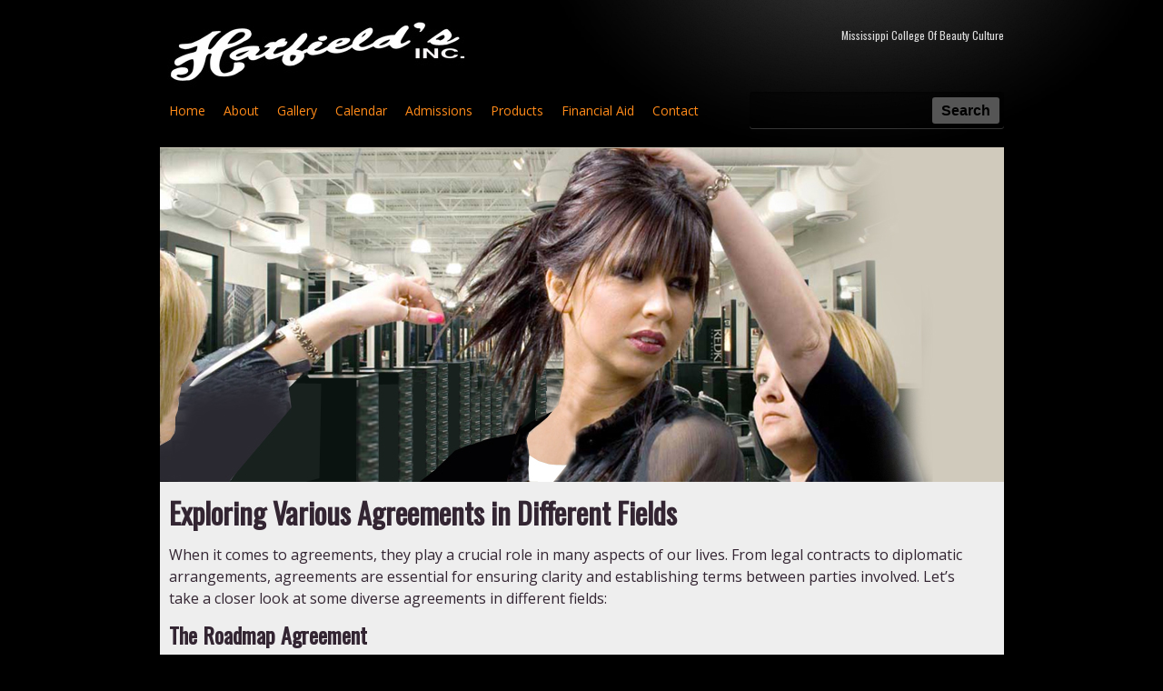

--- FILE ---
content_type: text/html; charset=UTF-8
request_url: http://hatfieldsinc.com/exploring-various-agreements-in-different-fields
body_size: 8650
content:
<!DOCTYPE html>
<html lang="en-US">
<head profile="http://gmpg.org/xfn/11">


<!--[if lt IE 9]>
 <script src="http://html5shiv.googlecode.com/svn/trunk/html5.js"></script>
<![endif]-->


<meta charset="UTF-8" />
<meta http-equiv="X-UA-Compatible" content="IE=edge,chrome=1">

	<title>
		Hatfields Inc., MCBC - Mississippi College Of Beauty Culture	</title>

	<meta name="title" content="  Exploring Various Agreements in Different Fields - Hatfields Inc., MCBC">
	<meta name="description" content="Mississippi College Of Beauty Culture">

<link rel="stylesheet" type="text/css" media="all" href="http://hatfieldsinc.com/wp-content/themes/c3starter/style.css" />
<link rel="pingback" href="http://hatfieldsinc.com/xmlrpc.php" />
<link rel="stylesheet" href="https://cdnjs.cloudflare.com/ajax/libs/font-awesome/4.6.3/css/font-awesome.min.css">


	<meta name='robots' content='max-image-preview:large' />
<link rel="alternate" type="application/rss+xml" title="Hatfields Inc., MCBC &raquo; Feed" href="http://hatfieldsinc.com/feed" />
<link rel="alternate" type="application/rss+xml" title="Hatfields Inc., MCBC &raquo; Comments Feed" href="http://hatfieldsinc.com/comments/feed" />
<link rel="alternate" type="application/rss+xml" title="Hatfields Inc., MCBC &raquo; Exploring Various Agreements in Different Fields Comments Feed" href="http://hatfieldsinc.com/exploring-various-agreements-in-different-fields/feed" />
<script type="text/javascript">
/* <![CDATA[ */
window._wpemojiSettings = {"baseUrl":"https:\/\/s.w.org\/images\/core\/emoji\/15.0.3\/72x72\/","ext":".png","svgUrl":"https:\/\/s.w.org\/images\/core\/emoji\/15.0.3\/svg\/","svgExt":".svg","source":{"concatemoji":"http:\/\/hatfieldsinc.com\/wp-includes\/js\/wp-emoji-release.min.js?ver=6.6.4"}};
/*! This file is auto-generated */
!function(i,n){var o,s,e;function c(e){try{var t={supportTests:e,timestamp:(new Date).valueOf()};sessionStorage.setItem(o,JSON.stringify(t))}catch(e){}}function p(e,t,n){e.clearRect(0,0,e.canvas.width,e.canvas.height),e.fillText(t,0,0);var t=new Uint32Array(e.getImageData(0,0,e.canvas.width,e.canvas.height).data),r=(e.clearRect(0,0,e.canvas.width,e.canvas.height),e.fillText(n,0,0),new Uint32Array(e.getImageData(0,0,e.canvas.width,e.canvas.height).data));return t.every(function(e,t){return e===r[t]})}function u(e,t,n){switch(t){case"flag":return n(e,"\ud83c\udff3\ufe0f\u200d\u26a7\ufe0f","\ud83c\udff3\ufe0f\u200b\u26a7\ufe0f")?!1:!n(e,"\ud83c\uddfa\ud83c\uddf3","\ud83c\uddfa\u200b\ud83c\uddf3")&&!n(e,"\ud83c\udff4\udb40\udc67\udb40\udc62\udb40\udc65\udb40\udc6e\udb40\udc67\udb40\udc7f","\ud83c\udff4\u200b\udb40\udc67\u200b\udb40\udc62\u200b\udb40\udc65\u200b\udb40\udc6e\u200b\udb40\udc67\u200b\udb40\udc7f");case"emoji":return!n(e,"\ud83d\udc26\u200d\u2b1b","\ud83d\udc26\u200b\u2b1b")}return!1}function f(e,t,n){var r="undefined"!=typeof WorkerGlobalScope&&self instanceof WorkerGlobalScope?new OffscreenCanvas(300,150):i.createElement("canvas"),a=r.getContext("2d",{willReadFrequently:!0}),o=(a.textBaseline="top",a.font="600 32px Arial",{});return e.forEach(function(e){o[e]=t(a,e,n)}),o}function t(e){var t=i.createElement("script");t.src=e,t.defer=!0,i.head.appendChild(t)}"undefined"!=typeof Promise&&(o="wpEmojiSettingsSupports",s=["flag","emoji"],n.supports={everything:!0,everythingExceptFlag:!0},e=new Promise(function(e){i.addEventListener("DOMContentLoaded",e,{once:!0})}),new Promise(function(t){var n=function(){try{var e=JSON.parse(sessionStorage.getItem(o));if("object"==typeof e&&"number"==typeof e.timestamp&&(new Date).valueOf()<e.timestamp+604800&&"object"==typeof e.supportTests)return e.supportTests}catch(e){}return null}();if(!n){if("undefined"!=typeof Worker&&"undefined"!=typeof OffscreenCanvas&&"undefined"!=typeof URL&&URL.createObjectURL&&"undefined"!=typeof Blob)try{var e="postMessage("+f.toString()+"("+[JSON.stringify(s),u.toString(),p.toString()].join(",")+"));",r=new Blob([e],{type:"text/javascript"}),a=new Worker(URL.createObjectURL(r),{name:"wpTestEmojiSupports"});return void(a.onmessage=function(e){c(n=e.data),a.terminate(),t(n)})}catch(e){}c(n=f(s,u,p))}t(n)}).then(function(e){for(var t in e)n.supports[t]=e[t],n.supports.everything=n.supports.everything&&n.supports[t],"flag"!==t&&(n.supports.everythingExceptFlag=n.supports.everythingExceptFlag&&n.supports[t]);n.supports.everythingExceptFlag=n.supports.everythingExceptFlag&&!n.supports.flag,n.DOMReady=!1,n.readyCallback=function(){n.DOMReady=!0}}).then(function(){return e}).then(function(){var e;n.supports.everything||(n.readyCallback(),(e=n.source||{}).concatemoji?t(e.concatemoji):e.wpemoji&&e.twemoji&&(t(e.twemoji),t(e.wpemoji)))}))}((window,document),window._wpemojiSettings);
/* ]]> */
</script>
<link rel='stylesheet' id='colorbox-theme1-css' href='http://hatfieldsinc.com/wp-content/plugins/jquery-lightbox-for-native-galleries/colorbox/theme1/colorbox.css?ver=1.3.14' type='text/css' media='screen' />
<link rel='stylesheet' id='sp-events-calendar-style-css' href='http://hatfieldsinc.com/wp-content/plugins/events-calendar-premium/resources/events.css?ver=6.6.4' type='text/css' media='all' />
<style id='wp-emoji-styles-inline-css' type='text/css'>

	img.wp-smiley, img.emoji {
		display: inline !important;
		border: none !important;
		box-shadow: none !important;
		height: 1em !important;
		width: 1em !important;
		margin: 0 0.07em !important;
		vertical-align: -0.1em !important;
		background: none !important;
		padding: 0 !important;
	}
</style>
<link rel='stylesheet' id='wp-block-library-css' href='http://hatfieldsinc.com/wp-includes/css/dist/block-library/style.min.css?ver=6.6.4' type='text/css' media='all' />
<style id='classic-theme-styles-inline-css' type='text/css'>
/*! This file is auto-generated */
.wp-block-button__link{color:#fff;background-color:#32373c;border-radius:9999px;box-shadow:none;text-decoration:none;padding:calc(.667em + 2px) calc(1.333em + 2px);font-size:1.125em}.wp-block-file__button{background:#32373c;color:#fff;text-decoration:none}
</style>
<style id='global-styles-inline-css' type='text/css'>
:root{--wp--preset--aspect-ratio--square: 1;--wp--preset--aspect-ratio--4-3: 4/3;--wp--preset--aspect-ratio--3-4: 3/4;--wp--preset--aspect-ratio--3-2: 3/2;--wp--preset--aspect-ratio--2-3: 2/3;--wp--preset--aspect-ratio--16-9: 16/9;--wp--preset--aspect-ratio--9-16: 9/16;--wp--preset--color--black: #000000;--wp--preset--color--cyan-bluish-gray: #abb8c3;--wp--preset--color--white: #ffffff;--wp--preset--color--pale-pink: #f78da7;--wp--preset--color--vivid-red: #cf2e2e;--wp--preset--color--luminous-vivid-orange: #ff6900;--wp--preset--color--luminous-vivid-amber: #fcb900;--wp--preset--color--light-green-cyan: #7bdcb5;--wp--preset--color--vivid-green-cyan: #00d084;--wp--preset--color--pale-cyan-blue: #8ed1fc;--wp--preset--color--vivid-cyan-blue: #0693e3;--wp--preset--color--vivid-purple: #9b51e0;--wp--preset--gradient--vivid-cyan-blue-to-vivid-purple: linear-gradient(135deg,rgba(6,147,227,1) 0%,rgb(155,81,224) 100%);--wp--preset--gradient--light-green-cyan-to-vivid-green-cyan: linear-gradient(135deg,rgb(122,220,180) 0%,rgb(0,208,130) 100%);--wp--preset--gradient--luminous-vivid-amber-to-luminous-vivid-orange: linear-gradient(135deg,rgba(252,185,0,1) 0%,rgba(255,105,0,1) 100%);--wp--preset--gradient--luminous-vivid-orange-to-vivid-red: linear-gradient(135deg,rgba(255,105,0,1) 0%,rgb(207,46,46) 100%);--wp--preset--gradient--very-light-gray-to-cyan-bluish-gray: linear-gradient(135deg,rgb(238,238,238) 0%,rgb(169,184,195) 100%);--wp--preset--gradient--cool-to-warm-spectrum: linear-gradient(135deg,rgb(74,234,220) 0%,rgb(151,120,209) 20%,rgb(207,42,186) 40%,rgb(238,44,130) 60%,rgb(251,105,98) 80%,rgb(254,248,76) 100%);--wp--preset--gradient--blush-light-purple: linear-gradient(135deg,rgb(255,206,236) 0%,rgb(152,150,240) 100%);--wp--preset--gradient--blush-bordeaux: linear-gradient(135deg,rgb(254,205,165) 0%,rgb(254,45,45) 50%,rgb(107,0,62) 100%);--wp--preset--gradient--luminous-dusk: linear-gradient(135deg,rgb(255,203,112) 0%,rgb(199,81,192) 50%,rgb(65,88,208) 100%);--wp--preset--gradient--pale-ocean: linear-gradient(135deg,rgb(255,245,203) 0%,rgb(182,227,212) 50%,rgb(51,167,181) 100%);--wp--preset--gradient--electric-grass: linear-gradient(135deg,rgb(202,248,128) 0%,rgb(113,206,126) 100%);--wp--preset--gradient--midnight: linear-gradient(135deg,rgb(2,3,129) 0%,rgb(40,116,252) 100%);--wp--preset--font-size--small: 13px;--wp--preset--font-size--medium: 20px;--wp--preset--font-size--large: 36px;--wp--preset--font-size--x-large: 42px;--wp--preset--spacing--20: 0.44rem;--wp--preset--spacing--30: 0.67rem;--wp--preset--spacing--40: 1rem;--wp--preset--spacing--50: 1.5rem;--wp--preset--spacing--60: 2.25rem;--wp--preset--spacing--70: 3.38rem;--wp--preset--spacing--80: 5.06rem;--wp--preset--shadow--natural: 6px 6px 9px rgba(0, 0, 0, 0.2);--wp--preset--shadow--deep: 12px 12px 50px rgba(0, 0, 0, 0.4);--wp--preset--shadow--sharp: 6px 6px 0px rgba(0, 0, 0, 0.2);--wp--preset--shadow--outlined: 6px 6px 0px -3px rgba(255, 255, 255, 1), 6px 6px rgba(0, 0, 0, 1);--wp--preset--shadow--crisp: 6px 6px 0px rgba(0, 0, 0, 1);}:where(.is-layout-flex){gap: 0.5em;}:where(.is-layout-grid){gap: 0.5em;}body .is-layout-flex{display: flex;}.is-layout-flex{flex-wrap: wrap;align-items: center;}.is-layout-flex > :is(*, div){margin: 0;}body .is-layout-grid{display: grid;}.is-layout-grid > :is(*, div){margin: 0;}:where(.wp-block-columns.is-layout-flex){gap: 2em;}:where(.wp-block-columns.is-layout-grid){gap: 2em;}:where(.wp-block-post-template.is-layout-flex){gap: 1.25em;}:where(.wp-block-post-template.is-layout-grid){gap: 1.25em;}.has-black-color{color: var(--wp--preset--color--black) !important;}.has-cyan-bluish-gray-color{color: var(--wp--preset--color--cyan-bluish-gray) !important;}.has-white-color{color: var(--wp--preset--color--white) !important;}.has-pale-pink-color{color: var(--wp--preset--color--pale-pink) !important;}.has-vivid-red-color{color: var(--wp--preset--color--vivid-red) !important;}.has-luminous-vivid-orange-color{color: var(--wp--preset--color--luminous-vivid-orange) !important;}.has-luminous-vivid-amber-color{color: var(--wp--preset--color--luminous-vivid-amber) !important;}.has-light-green-cyan-color{color: var(--wp--preset--color--light-green-cyan) !important;}.has-vivid-green-cyan-color{color: var(--wp--preset--color--vivid-green-cyan) !important;}.has-pale-cyan-blue-color{color: var(--wp--preset--color--pale-cyan-blue) !important;}.has-vivid-cyan-blue-color{color: var(--wp--preset--color--vivid-cyan-blue) !important;}.has-vivid-purple-color{color: var(--wp--preset--color--vivid-purple) !important;}.has-black-background-color{background-color: var(--wp--preset--color--black) !important;}.has-cyan-bluish-gray-background-color{background-color: var(--wp--preset--color--cyan-bluish-gray) !important;}.has-white-background-color{background-color: var(--wp--preset--color--white) !important;}.has-pale-pink-background-color{background-color: var(--wp--preset--color--pale-pink) !important;}.has-vivid-red-background-color{background-color: var(--wp--preset--color--vivid-red) !important;}.has-luminous-vivid-orange-background-color{background-color: var(--wp--preset--color--luminous-vivid-orange) !important;}.has-luminous-vivid-amber-background-color{background-color: var(--wp--preset--color--luminous-vivid-amber) !important;}.has-light-green-cyan-background-color{background-color: var(--wp--preset--color--light-green-cyan) !important;}.has-vivid-green-cyan-background-color{background-color: var(--wp--preset--color--vivid-green-cyan) !important;}.has-pale-cyan-blue-background-color{background-color: var(--wp--preset--color--pale-cyan-blue) !important;}.has-vivid-cyan-blue-background-color{background-color: var(--wp--preset--color--vivid-cyan-blue) !important;}.has-vivid-purple-background-color{background-color: var(--wp--preset--color--vivid-purple) !important;}.has-black-border-color{border-color: var(--wp--preset--color--black) !important;}.has-cyan-bluish-gray-border-color{border-color: var(--wp--preset--color--cyan-bluish-gray) !important;}.has-white-border-color{border-color: var(--wp--preset--color--white) !important;}.has-pale-pink-border-color{border-color: var(--wp--preset--color--pale-pink) !important;}.has-vivid-red-border-color{border-color: var(--wp--preset--color--vivid-red) !important;}.has-luminous-vivid-orange-border-color{border-color: var(--wp--preset--color--luminous-vivid-orange) !important;}.has-luminous-vivid-amber-border-color{border-color: var(--wp--preset--color--luminous-vivid-amber) !important;}.has-light-green-cyan-border-color{border-color: var(--wp--preset--color--light-green-cyan) !important;}.has-vivid-green-cyan-border-color{border-color: var(--wp--preset--color--vivid-green-cyan) !important;}.has-pale-cyan-blue-border-color{border-color: var(--wp--preset--color--pale-cyan-blue) !important;}.has-vivid-cyan-blue-border-color{border-color: var(--wp--preset--color--vivid-cyan-blue) !important;}.has-vivid-purple-border-color{border-color: var(--wp--preset--color--vivid-purple) !important;}.has-vivid-cyan-blue-to-vivid-purple-gradient-background{background: var(--wp--preset--gradient--vivid-cyan-blue-to-vivid-purple) !important;}.has-light-green-cyan-to-vivid-green-cyan-gradient-background{background: var(--wp--preset--gradient--light-green-cyan-to-vivid-green-cyan) !important;}.has-luminous-vivid-amber-to-luminous-vivid-orange-gradient-background{background: var(--wp--preset--gradient--luminous-vivid-amber-to-luminous-vivid-orange) !important;}.has-luminous-vivid-orange-to-vivid-red-gradient-background{background: var(--wp--preset--gradient--luminous-vivid-orange-to-vivid-red) !important;}.has-very-light-gray-to-cyan-bluish-gray-gradient-background{background: var(--wp--preset--gradient--very-light-gray-to-cyan-bluish-gray) !important;}.has-cool-to-warm-spectrum-gradient-background{background: var(--wp--preset--gradient--cool-to-warm-spectrum) !important;}.has-blush-light-purple-gradient-background{background: var(--wp--preset--gradient--blush-light-purple) !important;}.has-blush-bordeaux-gradient-background{background: var(--wp--preset--gradient--blush-bordeaux) !important;}.has-luminous-dusk-gradient-background{background: var(--wp--preset--gradient--luminous-dusk) !important;}.has-pale-ocean-gradient-background{background: var(--wp--preset--gradient--pale-ocean) !important;}.has-electric-grass-gradient-background{background: var(--wp--preset--gradient--electric-grass) !important;}.has-midnight-gradient-background{background: var(--wp--preset--gradient--midnight) !important;}.has-small-font-size{font-size: var(--wp--preset--font-size--small) !important;}.has-medium-font-size{font-size: var(--wp--preset--font-size--medium) !important;}.has-large-font-size{font-size: var(--wp--preset--font-size--large) !important;}.has-x-large-font-size{font-size: var(--wp--preset--font-size--x-large) !important;}
:where(.wp-block-post-template.is-layout-flex){gap: 1.25em;}:where(.wp-block-post-template.is-layout-grid){gap: 1.25em;}
:where(.wp-block-columns.is-layout-flex){gap: 2em;}:where(.wp-block-columns.is-layout-grid){gap: 2em;}
:root :where(.wp-block-pullquote){font-size: 1.5em;line-height: 1.6;}
</style>
<link rel='stylesheet' id='contact-form-7-css' href='http://hatfieldsinc.com/wp-content/plugins/contact-form-7/includes/css/styles.css?ver=6.0.6' type='text/css' media='all' />
<link rel='stylesheet' id='fb-widget-frontend-style-css' href='http://hatfieldsinc.com/wp-content/plugins/facebook-pagelike-widget/assets/css/style.css?ver=1.0.0' type='text/css' media='all' />
<link rel='stylesheet' id='meteor-slides-css' href='http://hatfieldsinc.com/wp-content/plugins/meteor-slides/css/meteor-slides.css?ver=1.0' type='text/css' media='all' />
<script type="text/javascript" src="http://hatfieldsinc.com/wp-includes/js/jquery/jquery.min.js?ver=3.7.1" id="jquery-core-js"></script>
<script type="text/javascript" src="http://hatfieldsinc.com/wp-includes/js/jquery/jquery-migrate.min.js?ver=3.4.1" id="jquery-migrate-js"></script>
<script type="text/javascript" src="http://hatfieldsinc.com/wp-content/plugins/jquery-lightbox-for-native-galleries/colorbox/jquery.colorbox-min.js?ver=1.3.14" id="colorbox-js"></script>
<script type="text/javascript" src="http://hatfieldsinc.com/wp-content/plugins/events-calendar-premium/resources/events.js?ver=6.6.4" id="sp-events-calendar-script-js"></script>
<script type="text/javascript" src="http://hatfieldsinc.com/wp-content/plugins/meteor-slides/js/jquery.cycle.all.js?ver=6.6.4" id="jquery-cycle-js"></script>
<script type="text/javascript" src="http://hatfieldsinc.com/wp-content/plugins/meteor-slides/js/jquery.metadata.v2.js?ver=6.6.4" id="jquery-metadata-js"></script>
<script type="text/javascript" src="http://hatfieldsinc.com/wp-content/plugins/meteor-slides/js/jquery.touchwipe.1.1.1.js?ver=6.6.4" id="jquery-touchwipe-js"></script>
<script type="text/javascript" id="meteorslides-script-js-extra">
/* <![CDATA[ */
var meteorslidessettings = {"meteorslideshowspeed":"2000","meteorslideshowduration":"5000","meteorslideshowheight":"368","meteorslideshowwidth":"929","meteorslideshowtransition":"fade"};
/* ]]> */
</script>
<script type="text/javascript" src="http://hatfieldsinc.com/wp-content/plugins/meteor-slides/js/slideshow.js?ver=6.6.4" id="meteorslides-script-js"></script>
<link rel="https://api.w.org/" href="http://hatfieldsinc.com/wp-json/" /><link rel="alternate" title="JSON" type="application/json" href="http://hatfieldsinc.com/wp-json/wp/v2/posts/1411" /><link rel="canonical" href="http://hatfieldsinc.com/exploring-various-agreements-in-different-fields" />
<link rel='shortlink' href='http://hatfieldsinc.com/?p=1411' />
<link rel="alternate" title="oEmbed (JSON)" type="application/json+oembed" href="http://hatfieldsinc.com/wp-json/oembed/1.0/embed?url=http%3A%2F%2Fhatfieldsinc.com%2Fexploring-various-agreements-in-different-fields" />
<link rel="alternate" title="oEmbed (XML)" type="text/xml+oembed" href="http://hatfieldsinc.com/wp-json/oembed/1.0/embed?url=http%3A%2F%2Fhatfieldsinc.com%2Fexploring-various-agreements-in-different-fields&#038;format=xml" />
<!-- jQuery Lightbox For Native Galleries v3.2.2 | http://www.viper007bond.com/wordpress-plugins/jquery-lightbox-for-native-galleries/ -->
<script type="text/javascript">
// <![CDATA[
	jQuery(document).ready(function($){
		$(".gallery").each(function(index, obj){
			var galleryid = Math.floor(Math.random()*10000);
			$(obj).find("a").colorbox({rel:galleryid, maxWidth:"95%", maxHeight:"95%"});
		});
		$("a.lightbox").colorbox({maxWidth:"95%", maxHeight:"95%"});
	});
// ]]>
</script>
<link rel="amphtml" href="http://hatfieldsinc.com/exploring-various-agreements-in-different-fields/amp"><link rel="icon" href="http://hatfieldsinc.com/wp-content/uploads/2021/03/cropped-H-32x32.png" sizes="32x32" />
<link rel="icon" href="http://hatfieldsinc.com/wp-content/uploads/2021/03/cropped-H-192x192.png" sizes="192x192" />
<link rel="apple-touch-icon" href="http://hatfieldsinc.com/wp-content/uploads/2021/03/cropped-H-180x180.png" />
<meta name="msapplication-TileImage" content="http://hatfieldsinc.com/wp-content/uploads/2021/03/cropped-H-270x270.png" />
</head>
<body>

<div class="wrap">

<header id="header" class="clearfix">
	<a href="http://hatfieldsinc.com"><img src="http://hatfieldsinc.com/wp-content/themes/c3starter/images/logo.jpg" alt="Hatfields Inc., MCBC"/></a>
	<div class="tagline float_right"><h1>Mississippi College Of Beauty Culture</h1></div>

	<nav>
		<div class="menu-menu-container"><ul id="menu-menu" class="nav clearfix"><li id="menu-item-23" class="menu-item menu-item-type-post_type menu-item-object-page menu-item-home menu-item-23"><a href="http://hatfieldsinc.com/">Home</a></li>
<li id="menu-item-26" class="menu-item menu-item-type-post_type menu-item-object-page menu-item-26"><a href="http://hatfieldsinc.com/about">About</a></li>
<li id="menu-item-38" class="menu-item menu-item-type-post_type menu-item-object-page menu-item-38"><a href="http://hatfieldsinc.com/about/gallery">Gallery</a></li>
<li id="menu-item-51" class="menu-item menu-item-type-custom menu-item-object-custom menu-item-51"><a href="/calendar">Calendar</a></li>
<li id="menu-item-24" class="menu-item menu-item-type-post_type menu-item-object-page menu-item-24"><a href="http://hatfieldsinc.com/admissions">Admissions</a></li>
<li id="menu-item-27" class="menu-item menu-item-type-post_type menu-item-object-page menu-item-27"><a href="http://hatfieldsinc.com/products">Products</a></li>
<li id="menu-item-81" class="menu-item menu-item-type-post_type menu-item-object-page menu-item-81"><a href="http://hatfieldsinc.com/financial-aid">Financial Aid</a></li>
<li id="menu-item-25" class="menu-item menu-item-type-post_type menu-item-object-page menu-item-25"><a href="http://hatfieldsinc.com/contact">Contact</a></li>
</ul></div>	</nav>
		<div class="search"><form action="/" method="get">
    <fieldset>
        <input type="text" name="s" id="s" class="search-box" value="" />
        <input type="submit" alt="Search" class="search-button" value="Search"/>
	</fieldset>
</form></div>
</header>

<div class="slider cleafix">	
		
	<div id="meteor-slideshow" class="meteor-slides  navnone">
	
			
				
			
		<div class="meteor-clip">
	
				
			<img style="visibility: hidden;" class="meteor-shim" src="http://hatfieldsinc.com/wp-content/uploads/2011/12/header.jpg" alt="" />
			<div class="mslide mslide-1">
				
									
					<img width="929" height="368" src="http://hatfieldsinc.com/wp-content/uploads/2011/12/header.jpg" class="attachment-featured-slide size-featured-slide wp-post-image" alt="" title="Slide 2" decoding="async" fetchpriority="high" srcset="http://hatfieldsinc.com/wp-content/uploads/2011/12/header.jpg 929w, http://hatfieldsinc.com/wp-content/uploads/2011/12/header-300x118.jpg 300w, http://hatfieldsinc.com/wp-content/uploads/2011/12/header-250x99.jpg 250w" sizes="(max-width: 929px) 100vw, 929px" />					
							
			</div><!-- .mslide -->
			
						
				
			
			<div class="mslide mslide-2">
				
									
					<img width="929" height="368" src="http://hatfieldsinc.com/wp-content/uploads/2011/12/header.jpg" class="attachment-featured-slide size-featured-slide wp-post-image" alt="" title="Slide1" decoding="async" srcset="http://hatfieldsinc.com/wp-content/uploads/2011/12/header.jpg 929w, http://hatfieldsinc.com/wp-content/uploads/2011/12/header-300x118.jpg 300w, http://hatfieldsinc.com/wp-content/uploads/2011/12/header-250x99.jpg 250w" sizes="(max-width: 929px) 100vw, 929px" />					
							
			</div><!-- .mslide -->
			
						
				
		</div><!-- .meteor-clip -->
				
					
	</div><!-- .meteor-slides -->
	
	</div>


<div class="content clearfix">

<div class="page-left">
	
	<div class="page">

	
		<article class="post-1411 post type-post status-publish format-standard hentry category-uncategorized" id="post-1411">
			
			<h1 class="entry-title">Exploring Various Agreements in Different Fields</h1>

			<div class="entry-content">
				
				<p>When it comes to agreements, they play a crucial role in many aspects of our lives. From legal contracts to diplomatic<br />
        arrangements, agreements are essential for ensuring clarity and establishing terms between parties involved. Let&#8217;s<br />
        take a closer look at some diverse agreements in different fields:</p>
<h2>The Roadmap Agreement</h2>
<p>One significant agreement that often comes up in the political arena is the <a href="https://healthaidbangladesh.com/2022/01/11/roadmap-agreement/">Roadmap Agreement</a>.<br />
        This agreement outlines a plan or a course of action to be taken by multiple parties to achieve a specific goal<br />
        or address a particular issue.</p>
<h2>WTO Agreement on Trade-Related Investment Measures</h2>
<p>The <a href="http://uniriserealty.com/wto-agreement-on-trade-related-investment-measures/">WTO Agreement on Trade-Related Investment Measures</a><br />
        serves as an important framework for regulating international investment policies. It aims to promote transparency,<br />
        reduce barriers to trade, and ensure fair treatment for foreign investors.</p>
<h2>Gift Equity Agreement</h2>
<p>When it comes to property transactions, a <a href="https://isecurenet.sch.gr/portal/?p=62051">Gift Equity Agreement</a> is a document<br />
        that formalizes the transfer of ownership from one party to another as a gift. This agreement outlines the terms<br />
        and conditions surrounding the transfer to protect the rights and interests of both parties involved.</p>
<h2>Executive Agreements and Their Creators</h2>
<p>Executive agreements are important in the realm of international relations. It is interesting to explore <a href="https://www.engel-diervoeders.nl/who-created-the-executive-agreements/">who created the executive agreements</a><br />
        and how they have evolved over time. These agreements are made between the heads of state or government and do not<br />
        require ratification by the legislature.</p>
<h2>Purchase of Business Agreement Template</h2>
<p>For entrepreneurs embarking on new business ventures, having a well-drafted <a href="https://senziwasharabia.com/purchase-of-business-agreement-template/">purchase of business agreement template</a><br />
        is crucial. This document lays out the terms of the purchase, including the assets being acquired, liabilities being<br />
        assumed, and any conditions and warranties related to the transaction.</p>
<h2>Car Test Drive Contract</h2>
<p>Prior to purchasing a vehicle, it is common to engage in a <a href="https://adeliacoelho.com/arquivos/5945">car test drive</a>.<br />
        To protect both the potential buyer and the dealership, a car test drive contract is often required. This contract<br />
        outlines the responsibilities and liabilities of both parties during the test drive period.</p>
<h2>School Counseling Annual Agreement</h2>
<p>In the field of education, a <a href="https://alam-e-tasveer.com/school-counseling-annual-agreement/">school counseling annual agreement</a><br />
        is a valuable tool for fostering effective partnerships between school counselors, students, and parents. This agreement<br />
        outlines the responsibilities and expectations of all parties involved to ensure a supportive and collaborative counseling<br />
        environment.</p>
<h2>Rental Agreement Form Samples</h2>
<p>For landlords and tenants entering into a rental arrangement, <a href="https://www.splck.edu.hk/rental-agreement-form-samples/">rental agreement form samples</a><br />
        are often used as a starting point. These forms provide a standardized structure for outlining the terms of the lease,<br />
        including rent, duration, responsibilities, and any additional clauses.</p>
<h2>SA Building Contract for New Homes</h2>
<p>In the construction industry, a comprehensive <a href="https://www.maisonkyoto.be/sa-building-contract-for-new-homes/">SA building contract for new homes</a><br />
        is crucial to protect the interests of both the builder and the homeowner. This contract covers various aspects, including<br />
        specifications, timelines, payment terms, and dispute resolution mechanisms.</p>
<h2>Agreement of the Relative Pronoun and Its Antecedent</h2>
<p>Finally, in the realm of grammar and language, the <a href="http://blog.at-assist-tosou.com/2022/03/18/agreement-of-the-relative-pronoun-and-its-antecedent/">agreement of the relative pronoun and its antecedent</a><br />
        is a fundamental rule. This agreement ensures that the relative pronoun (such as &#8220;who,&#8221; &#8220;which,&#8221; or &#8220;that&#8221;) matches<br />
        its antecedent in number and gender.</p>
<p>These agreements exemplify the wide range of contexts in which agreements are utilized. Whether it&#8217;s in politics,<br />
        business, trade, or language, agreements are essential for establishing clarity, setting expectations, and ensuring<br />
        mutual understanding between parties involved.</p>

								
							
				<footer class="meta">
	<i>Posted on:</i> <time datetime="2026-01-31T12:02:29+00:00" pubdate class="updated">October 14th, 2023</time>
	<span class="byline author vcard">
		<i>by</i> <span class="fn">chiefhatfield</span>
	</span>
	<a href="http://hatfieldsinc.com/exploring-various-agreements-in-different-fields#respond" class="comments-link" >No Comments</a></footer>
			</div>
			
						
		</article>

	

			<p>Comments are closed.</p>

		


		
	</div>
	
</div>
	
<div id="sidebar">

    <div id="text-3" class="widget widget_text"><h2>Links</h2>			<div class="textwidget"><p><a href="http://hatfieldsinc.com/wp-content/uploads/2023/05/2023-CATALOG.pdf" target="_blank" rel="noopener">School Catalog 2023</a></p>
<p><a href="http://hatfieldsinc.com/wp-content/uploads/2023/06/An-Information-Packet-for-the-Prospective-Student.pdf">Enrollment Information</a></p>
<p><a href="http://hatfieldsinc.com/wp-content/uploads/2023/05/Campus-Security-Full-Report-2022.pdf">Campus Security Report 2022</a></p>
<p><a href="http://hatfieldsinc.com/wp-content/uploads/2022/05/SAT-PRO.pdf">Satisfactory Academic Progress Policy</a></p>
<p><a href="http://hatfieldsinc.com/wp-content/uploads/2021/01/HEERF-MCBC-2-1.pdf">HEERF MCBC</a></p>
<p><a href="http://hatfieldsinc.com/wp-content/uploads/2021/05/MACFS-heerf-quarterly-reportingRevised052521-v131-12.31.2020.pdf">HEERF-4th Quarter 2020</a></p>
<p><a href="http://hatfieldsinc.com/wp-content/uploads/2022/05/1st-Quarter-2021.pdf">HEERF-1st Quarter 2021</a></p>
<p><a href="http://hatfieldsinc.com/wp-content/uploads/2022/05/2nd-Quarter-2021.pdf">HEERF-2nd Quarter 2021</a></p>
<p><a href="http://hatfieldsinc.com/wp-content/uploads/2022/05/3rd-Quarter-2021.pdf">HEERF-3rd Quarter 2021</a></p>
<p><a href="http://hatfieldsinc.com/wp-content/uploads/2022/05/4th-Quarter-2021.pdf">HEERF-4th Quarter 2021</a></p>
<p>&nbsp;</p>
</div>
		</div><div id="events-list-widget-3" class="widget eventsListWidget"><h2>Upcoming Events</h2>There are no upcoming events at this time.</div>
	<p><a href="https://www.facebook.com/HatfieldsincMCBC"><img src="http://hatfieldsinc.com/wp-content/uploads/2012/12/hatfields-facebook.png" alt="Hatfields on Facebook "</a></p>

</div>
</div>
</div>

<footer id="footer">

	<small>
		&copy; 2026 <a href="http://hatfieldsinc.com">Hatfields Inc., MCBC</a> | 
		Developed by <a href="http://c3webstudio.com">C3WebStudio</a>
	</small>
	
</footer>



	<script type="text/javascript" src="http://hatfieldsinc.com/wp-includes/js/dist/hooks.min.js?ver=2810c76e705dd1a53b18" id="wp-hooks-js"></script>
<script type="text/javascript" src="http://hatfieldsinc.com/wp-includes/js/dist/i18n.min.js?ver=5e580eb46a90c2b997e6" id="wp-i18n-js"></script>
<script type="text/javascript" id="wp-i18n-js-after">
/* <![CDATA[ */
wp.i18n.setLocaleData( { 'text direction\u0004ltr': [ 'ltr' ] } );
/* ]]> */
</script>
<script type="text/javascript" src="http://hatfieldsinc.com/wp-content/plugins/contact-form-7/includes/swv/js/index.js?ver=6.0.6" id="swv-js"></script>
<script type="text/javascript" id="contact-form-7-js-before">
/* <![CDATA[ */
var wpcf7 = {
    "api": {
        "root": "http:\/\/hatfieldsinc.com\/wp-json\/",
        "namespace": "contact-form-7\/v1"
    }
};
/* ]]> */
</script>
<script type="text/javascript" src="http://hatfieldsinc.com/wp-content/plugins/contact-form-7/includes/js/index.js?ver=6.0.6" id="contact-form-7-js"></script>


</body>
</html>

--- FILE ---
content_type: text/css
request_url: http://hatfieldsinc.com/wp-content/themes/c3starter/style.css
body_size: 2467
content:
/*
Theme Name: C3 Wordpress Theme
Theme URI: http://c3webstudio.com
Description: WordPress theme for
Author: Patrick Little
Author URI: http://c3webstudio.com
Version: 1.0
*/

/* Reset */

@import url(http://fonts.googleapis.com/css?family=Oswald);
@import url(http://fonts.googleapis.com/css?family=Open+Sans:400,300,400italic,700,700italic);


*{margin:0; padding: 0;}
article, aside, details, figcaption, figure, footer, header, hgroup, nav, section { display: block; }
audio, canvas, video { display: inline-block; *display: inline; *zoom: 1; }
audio:not([controls]) { display: none; }
[hidden] { display: none; }

html { font-size: 100%; overflow-y: scroll; -webkit-text-size-adjust: 100%; -ms-text-size-adjust: 100%; }
body { margin: 0; font-size: 16px; line-height: 1.5; font-family: "Helvetica Neue", helvetica, sans-serif;}
body, button, input, select, textarea {font-family: "Helvetica Neue", helvetica, sans-serif; color: #332532; }
abbr[title] { border-bottom: 1px dotted; }
b, strong { font-weight: bold; }
blockquote { margin: 1em 40px; }
dfn { font-style: italic; }
hr { display: block; height: 1px; border: 0; border-top: 1px solid #ccc; margin: 1em 0; padding: 0; }
ins { background: #ff9; color: #000; text-decoration: none; }
mark { background: #ff0; color: #000; font-style: italic; font-weight: bold; }
pre, code, kbd, samp { font-family: monospace, monospace; _font-family: 'courier new', monospace; font-size: 1em; }
pre { white-space: pre; white-space: pre-wrap; word-wrap: break-word; }
q { quotes: none; }
q:before, q:after { content: ""; content: none; }
small { font-size: 85%; }
sub, sup { font-size: 75%; line-height: 0; position: relative; vertical-align: baseline; }
sup { top: -0.5em; }
sub { bottom: -0.25em; }
ul, ol { margin: 1em 0; padding: 0 0 0 40px; }
dd { margin: 0 0 0 40px; }
nav ul, nav ol { list-style: none; list-style-image: none; margin: 0; padding: 0; }
img { border: 0; -ms-interpolation-mode: bicubic; vertical-align: middle; }
svg:not(:root) { overflow: hidden; }
figure { margin: 0; }

form { margin: 0; }
fieldset { border: 0; margin: 0; padding: 0; }
label { cursor: pointer; }
legend { border: 0; *margin-left: -7px; padding: 0; }
button, input, select, textarea { font-size: 100%; margin: 0; vertical-align: baseline; *vertical-align: middle; }
button, input { line-height: normal; *overflow: visible; }
table button, table input { *overflow: auto; }
button, input[type="button"], input[type="reset"], input[type="submit"] { cursor: pointer; -webkit-appearance: button; }
input[type="checkbox"], input[type="radio"] { box-sizing: border-box; }
input[type="search"] { -webkit-appearance: textfield; -moz-box-sizing: content-box; -webkit-box-sizing: content-box; box-sizing: content-box; }
input[type="search"]::-webkit-search-decoration { -webkit-appearance: none; }
button::-moz-focus-inner, input::-moz-focus-inner { border: 0; padding: 0; }
textarea { overflow: auto; vertical-align: top; resize: vertical; }
input:valid, textarea:valid {  }
input:invalid, textarea:invalid { background-color: #f0dddd; }

table { border-collapse: collapse; border-spacing: 0; }
td { vertical-align: top; }

h1              { font-size: 2em; margin: 10px 0 }
h2              { font-size: 1.5em; margin: 10px 0 }
h3              { font-size: 1.17em; margin: 10px 0 }
h4, p,
blockquote, ul,
fieldset, form,
ol, dl, dir,
menu            { margin: 10px 0 }
h5              { font-size: .83em; margin: 10px 0 }
h6              { font-size: .75em; margin: 10px 0 }

a { color: #FF8A19; 
	text-decoration: none;    
}
a:visited { color: #FF8A19; }
a:hover { color: #333333; }
a:focus { outline: thin dotted; }
a:hover, a:active { outline: 0; }


/* ===== Style ===== */

body{
	background:  url("images/background.jpg") no-repeat top right #000;}

.wrap{
	width: 929px;
	margin-left: auto;
	margin-right: auto;
}

.content{
	background: #EEEEEE;

}

#header{
margin-bottom: 20px;
}

.tagline {
	color: #999999;
}

.tagline h1 {
	font-weight: normal;
	font-size: 1.7em;
}

.meteor-slides{
-moz-border-radius-topleft: 3px;
-moz-border-radius-topright: 3px;
-moz-border-radius-bottomright: 0px;
-moz-border-radius-bottomleft: 0px;
-webkit-border-radius: 3px 3px 0px 0px;
border-radius: 3px 3px 0px 0px; 
}

.slider{
	width: 929px;
	
}

#page-left{
	background: #fff;
	box-shadow: 0 0 4px #999999;
	float: left;
	padding: 20px;
	width: 605px;
	
}

.home-table td{
	padding: 3px;
	width: 33%;
}

.float_right {
	float: right;
}

nav{
    clear: both;
    margin: 0px;
    float: left;
}

.nav{
	padding: 10px;
}

.nav a:hover{
	color: #fff;
}

.nav li{
	list-style: none;
	float: left;
	margin-right: 20px;
	font-size: 14px;
}

.search {
    background: url("images/search-field.png") no-repeat scroll 0 0 transparent;
    float: right;
    height: 41px;
    margin: 0;
    position: relative;
    width: 280px;
    float:right;
}

.search form,.search fieldset{
	margin: 0;
	
}

.search-box {
    background: none repeat scroll 0 0 transparent;
    border: 0 none;
    color: #DDD;
    display: block;
    height: 40px;
    outline: medium none;
    padding: 0 10px;
    width: 160px;
	text-shadow: 0px 1px 0px rgba(255,255,255, .2);
}

.search-button {
    background: #555;
    border: medium none;
    color: #000000;
    cursor: pointer;
    display: inline-block;
    font-weight: bold;
    height: 29px;
    margin: 0;
    padding: 0 10px;
    position: absolute;
    right: 5px;
    top: 6px;
    -webkit-border-radius: 3px;
	-moz-border-radius: 3px;
	border-radius: 3px; 
	-webkit-transition: background .5s ease;
	-moz-transition: background .5s ease;
	-o-transition: background .5s ease;
	transition: background .5s ease;
	
}

.search-button:hover {
	background: #999;
}

#cboxContent{
	font-size: 12px;
}

.page{
	padding-left: 10px;
}

#sidebar{
	float: right;
	width: 245px;
	padding: 0px 10px;
}

#events-list-widget-3 ul {
	margin: 0px;
	padding: 0px;
}

#events-list-widget-3 .sp_events {
	padding: 0px;
}

.sp_events {
	margin-top: 25px;
	padding: 10px;
}

#sidebar li{
	list-style: none;
}

#footer{
	text-align: center;
	clear:both;
	margin: 20px 0;
	color:#fff;
}

.home-table div{
	width:187px;
	font-size: 14px;
}

.tagline h1 {
    color: #DDDDDD;
    font-size: 12px;
    font-weight: normal;
    margin-top:30px;
    
}

body{
	font-family: 'Open Sans', sans-serif;
}


h1,h2, h3 {
	font-family: 'Oswald';
}

#tec-content{
	margin-bottom: 0 !important;
	padding-bottom: 48px !important; 
}

.upcoming .tec-calendar-buttons {top:0 !important;}

/* ==|== non-semantic helper classes ======================================== */
.ir { display: block; border: 0; text-indent: -999em; overflow: hidden; background-color: transparent; background-repeat: no-repeat; text-align: left; direction: ltr; }
.ir br { display: none; }
.hidden { display: none !important; visibility: hidden; }
.visuallyhidden { border: 0; clip: rect(0 0 0 0); height: 1px; margin: -1px; overflow: hidden; padding: 0; position: absolute; width: 1px; }
.visuallyhidden.focusable:active, .visuallyhidden.focusable:focus { clip: auto; height: auto; margin: 0; overflow: visible; position: static; width: auto; }
.invisible { visibility: hidden; }
.clearfix:before, .clearfix:after { content: ""; display: table; }
.clearfix:after { clear: both; }
.clearfix { zoom: 1; }